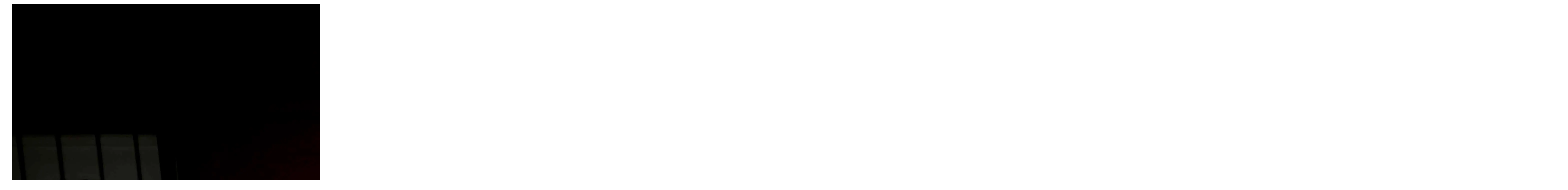

--- FILE ---
content_type: text/html; charset=UTF-8
request_url: https://www.hrw.org/modal/52881
body_size: 387
content:
<!DOCTYPE html>
<html lang="en" dir="ltr" prefix="og: https://ogp.me/ns#">
  <head>
    <title>Modal | Human Rights Watch</title>
    <meta name="robots" content="noindex" />
    <meta name="viewport" content="width=device-width, initial-scale=1.0" />
  </head>
  <body class="ltr">
      <div class="dialog-off-canvas-main-canvas" data-off-canvas-main-canvas>
    <div class="page">

  <main class="main" role="main">
      <div class="overflow-auto">
    



<div class="container-large max-w-lg mx-auto px-6 sm:px-8 md:pr-14 md:pl-24 x2l:px-0 x2l:mx-32 x3l:mx-auto">
          
      </div>
  </div>

    <div>
        <div>
    <div data-drupal-messages-fallback class="hidden"></div><div id="block-hrw-design-content">
  
    
      
<div class="views-element-container form-group mx-sm-3"><div class="js-view-dom-id-38471e64c01332562bb393763d8f038f8d386e383b8a8396c67b96b840d2df75">
  
  
  

  
  
  

      <div class="views-row">
<div>
  



<figure class="figure figure--modal text-center info ">
  <div class="figure__media relative inline-block mx-auto">
                              
      <img src="/sites/default/files/media_2020/05/202005americas_argentina_housingright.jpg" alt="Homeless women sleep outside on a mattress in the &quot;Villa 31&quot; neighborhood during a government-ordered lockdown to curb the spread of the new coronavirus in Buenos Aires, Argentina, Wednesday, May 6, 2020. " loading="lazy"  class="bg-white"   />
                        </div>
        <figcaption class="figure__info text-left font-serif text-xs md:text-sm lg:text-base mx-auto text-white mt-8 max-w-xs">
              <span class="figure__caption">
            <div data-field="field-body"><p>Homeless women sleep outside on a mattress in the "Villa 31" neighborhood during a government-ordered lockdown to curb the spread of the new coronavirus in Buenos Aires, Argentina, Wednesday, May 6, 2020. According to official data, the number of confirmed cases of COVID-19 in this slum have increased in the past week, putting authorities on high alert.&nbsp;</p>
</div>
      </span>
                    <span class="figure__credit">
            <div data-field="field-image-copyright">© 2020 AP Photo/Natacha Pisarenko</div>
      </span>
          </figcaption>
    </figure>
</div>
</div>

    

  
  

  
  
</div>
</div>

  </div>

  </div>

    </div>
    
  </main>

</div>
  </div>

  </body>
</html>
